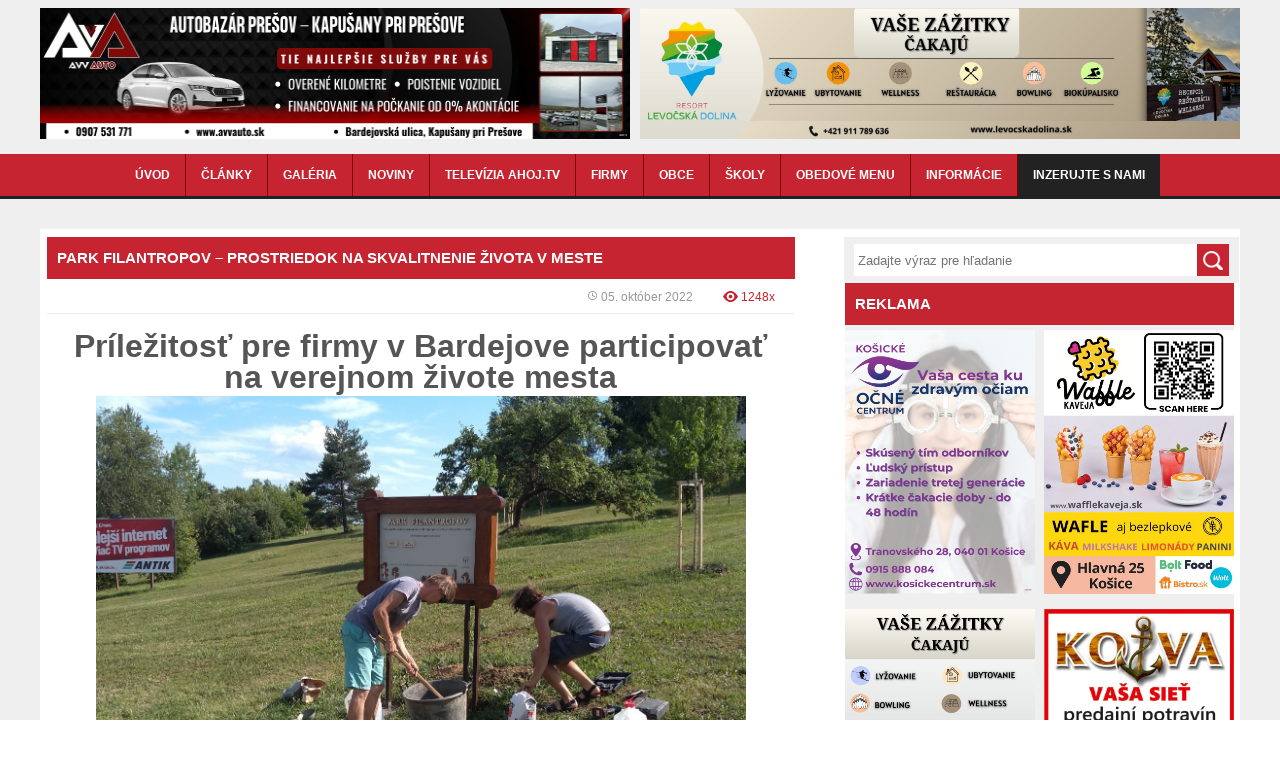

--- FILE ---
content_type: text/html; charset=utf-8
request_url: https://ahoj.tv/clanky/clanok/9007/park-filantropov-prostriedok-na-skvalitnenie-zivota-v-meste/
body_size: 10160
content:
<!DOCTYPE HTML><html xml:lang="sk"><head><meta content="text/html; charset=utf-8" http-equiv="ContentType"/><meta content="sk" http-equiv="Content-Language"/><meta name="Language" content="sk"/><meta name="Author" content="Comein.sk s.r.o. - https://www.comein.sk"/><meta name="Copyright" content="Comein.sk s.r.o."/><meta name="Designer" content="Comein.sk s.r.o."/><meta name="Generator" content="Ccontroll IS - Version: 16.09.22.001"/><meta name="Title" content="Park filantropov &ndash; prostriedok na skvalitnenie života v meste | Blog | Čl&aacute;nky | AHOJ.TV"/><meta name="Description" content="Pr&iacute;ležitosť pre firmy v Bardejove participovať na verejnom živote mesta."/><meta name="Publisher" content="D&aacute;vid Holečko"/><meta property="og:url" content="https://ahoj.tv/clanky/clanok/9007/park-filantropov-prostriedok-na-skvalitnenie-zivota-v-meste/"/><meta property="og:title" content="Park filantropov &ndash; prostriedok na skvalitnenie života v meste | Blog | Čl&aacute;nky | AHOJ.TV"/><meta property="og:locale" content="sk"/><meta property="og:type" content="website"/><meta property="og:image" content="https://ahoj.tv/datap/obrazok/46501"/><meta property="og:description" content="Pr&iacute;ležitosť pre firmy v Bardejove participovať na verejnom živote mesta."/><meta name="mobile-web-app-capable" content="content=&quot;yes&quot;"/><meta name="apple-mobile-web-app-capable" content="content=&quot;yes&quot;"/><meta http-equiv="Content-Style-Type" content="text/css"/><meta content="text/javascript" http-equiv="Content-Script-type"/><link rel="icon" type="image/x-icon" href="https://ahoj.tv/public/template/web/ahojbradejov/screen/img/icon.png"/><link sizes="152x152" rel="apple-touch-icon" href="https://ahoj.tv/datap/simage/size/~152x152/client.png"/><link sizes="180x180" rel="apple-touch-icon" href="https://ahoj.tv/datap/simage/size/~180x180/client.png"/><link sizes="167x167" rel="apple-touch-icon" href="https://ahoj.tv/datap/simage/size/~167x167/client.png"/><link sizes="80x80" rel="apple-touch-icon" href="https://ahoj.tv/datap/simage/size/~80x80/client.png"/><link sizes="58x58" rel="apple-touch-icon" href="https://ahoj.tv/datap/simage/size/~58x58/client.png"/><link rel="manifest" href="https://ahoj.tv/datap/manifest/chrome/L2NsYW5reS9jbGFub2svOTAwNy9wYXJrLWZpbGFudHJvcG92LXByb3N0cmllZG9rLW5hLXNrdmFsaXRuZW5pZS16aXZvdGEtdi1tZXN0ZS8=3D"/><style type="text/css" id="o-pageCSS">/* PAGE */
body {
    background-image:none !important;
    background-color:#f7f7f7 !important;
}
body > * {
    display:none !important;
}
/* PAGE */</style><script charset="utf-8" id="o-pageJS" type="text/javascript">var clsTool;
var clsHtml;
var clsCore;

function cPage()
{
    const SIZE_CHG=1024;
    const SIZE_MIN=720;
    
    const DESK_INIT_W=360;
    const DESK_INIT_H=240;
    
    var link;
    var head;
    var body;
    
    var errsMsg=new Array();
    var errsKey=new Array();
    var succMsg=new Array();
    var succKey=new Array();
    var infoMsg=new Array();
    var infoKey=new Array();
    
    function init()
    {
        head=document.getElementsByTagName('head')[0];
        body=document.getElementsByTagName('body')[0];
    }
    
    //#return values
    //#inicializacia
    
    function sizeDesktop()
    {
        if(window.innerWidth>=SIZE_CHG)
        {
            if(!__findString('_d=desktop',window.location.search))
            {
                window.open('?_d=desktop','_self');
            }
        }
    }
    
    //#return values
    //#size
    
    function sizeMobile()
    {
        if(window.innerWidth<SIZE_CHG)
        {
            if(!__findString('_d=mobile',window.location.search))
            {
                window.open('?_d=mobile','_self');
            }
        }
    }
    
    //#return values
    //#size
    
    function sizeSmall()
    {
        if(window.innerWidth<SIZE_MIN)
        {
            window.open('?_d=mobile','_self');
        }
    }
    
    //#return values
    //#size
    
    function load()
    {
        _alert(infoMsg,infoKey);
        _flybox(errsMsg,errsKey,'err');
        _flybox(succMsg,succKey,'suc');
        _form();
    }
    
    //#return values
    //#loadne page
    
    function __findString(find,strg)
    {
        if(strg.replace(find,'')===strg)
        {
            return false;
        }
        else
        {
            return true;
        }
    }
    
    function __getUid()
    {
        return ((((1+Math.random())*0x10000)|0).toString(16).substring(1)).toString();
    }
    
    function __isSafari()
    {
        return /constructor/i.test(window.HTMLElement) || (function(p){ return p.toString() === "[object SafariRemoteNotification]"; })(!window['safari'] || (typeof safari !== 'undefined' && safari.pushNotification));
    }
    
    function _path(path)
    {
        if(__findString('_c=true',window.location.search))
        {
            if(__findString('?',path))
            {
                path+='&clr=' + __getUid();
            }
            else
            {
                path+='/clr/~' + __getUid();
            }
        }
        return path;
    }
    
    //#return values
    //#upravi cestu
    
    function _run()
    {
        var obj=document.getElementById('o-pageCSS');
        if(obj!==null)
        {
            obj.parentNode.removeChild(obj);
        }
    }
    
    //#return values
    //#nacitanie run
    
    function _css(path,type)
    {
        link=document.createElement('link');
        link.type='text/css';
        link.rel='stylesheet';
        link.href=_path(path);
        link.async='async';
        if(type!==undefined)
        {
            link.media=type;
            link.id='o-pageCSS' + type;
        }
        
        if(type==='all')
        {
            link.onload=function(){
                _run();
            };
            if(__isSafari())
            {
                window.onload=function(){
                    _run();
                };
            }
        }
        
        head.appendChild(link);
    }
    
    //#return values
    //#nacitanie css
    
    function css(path,type)
    {
        _css(path,type);
    }
    
    //#return values
    //#nacitanie CSS
    
    function _js(path)
    {
        link=document.createElement('script');
        link.type='text/javascript';
        link.src=_path(path);
        link.charset='utf-8';
        link.async='async';
        
        head.appendChild(link);
    }
    
    //#return values
    //nacitanie JS
    
    function js(path)
    {
        _js(path);
    }
    
    //#return values
    //#nacitanie JS
    
    function msg(type,buf,key)
    {
        switch(type)
        {
            case 'err':
                errsMsg=buf;
                errsKey=key;
                break;
            case 'suc':
                succMsg=buf;
                succKey=key;
                break;
            case 'msg':
                infoMsg=buf;
                infoKey=key;
                break;
        }
    }
    
    //#return values
    //#zaradi udaje do fronty
    
    function _form()
    {
        $('form div.p-flybox')
            .on('mouseover',function()
            {
                $(this).find('span').css({
                    /* opacity:    0.8, */
                    display:    'block'
                });
            })
            .on('mouseout',function()
            {
                $(this).find('span').css({
                    display:'none'
                });
            });
    }
    
    //#return values
    //#ozivi flyboxy
    
    function _alert(msg,key)
    {
        if(!isEmpty(msg))
        {
            for(var i in msg)
            {
                msg[i]=unescape(msg[i]);
                switch(key[i])
                {
                    case 'ok':  clsCore.alertOk(msg[i]);    break;
                    case 'errs':clsCore.alertError(msg[i]); break;
                    case 'help':clsCore.alertHelp(msg[i]);  break;
                    case 'info':clsCore.alertInfo(msg[i]);  break;
                    case 'succ':clsCore.alertOk(msg[i]);    break;
                }
            }
        }
    }
    
    //#return values
    //#vypise hlasky
    
    function _flybox(msg,key,typ)
    {
        var tpl;
        var prf;
        var nam;
        var obj;
        if(!isEmpty(msg))
        {
            for(var i in msg)
            {
                prf='undefined';
                nam='#add_' + key[i];
                if($(nam).length>0)
                {
                    prf='add';
                }
                if($('#' + key[i]).length>0)
                {
                    prf='';
                }
                
                if(prf!=='undefined')
                {
                    //tpl
                    tpl='';
                    tpl+=clsHtml.tagDivBeg('p-flybox');
                    tpl+=clsHtml.tagDivBeg();
                    if(typ==='err')
                    {
                        tpl+=clsHtml.tagSpan(unescape(msg[i]));
                    }
                    tpl+=clsHtml.tagDivEnd();
                    tpl+=clsHtml.tagDivEnd();
                    
                    //obj
                    if(prf.length>0)
                    {
                        obj=prf + '_' + key[i];
                    }
                    else
                    {
                        obj=key[i];
                    }
                    obj=clsTool.object(obj);
                    if(obj.attr('type')!=='hidden' && obj.parents('.j-opsReportOff').length===0)
                    {
                        obj=obj.parent();
                        obj.addClass('g-' + typ);
                        obj.append(tpl);
                    }
                }
                else if(!isNumeric(key[i]) && key[i]!=='type')
                {
                    clsCore.consoleAdd('FLYBOX','','Nedefinovany atribut ' + clsHtml.tagStrong('ID') + ': ' + clsHtml.tagStrong(nam) + ' elementu formulara ');
                }
            }
        }
    }
    
    //#return values
    //#vypise flyboxy
    
    function work()
    {
//        if('serviceWorker' in navigator && 'PushManager' in window)
//        {
//            navigator.serviceWorker.register('/worker.js').then(function(reg)
//            {
//                //reg object
//
//            }).catch(function(err)
//            {
//                //err object
//            });
//        }
    }
    
    //#return values
    //#service worker
    
    this.init=function(){
        init();
    };

    this.sizeDesktop=function(){
        sizeDesktop();
    };
    
    this.sizeMobile=function(){
        sizeMobile();
    };
    
    this.sizeSmall=function(){
        sizeSmall();
    };
    
    this.work=function(){
        work();
    };
    
    this.load=function(){
        load();
    };
    
    this.msg=function(type,buf,key){
        msg(type,buf,key);
    };
    
    this.js=function(path){
        js(path);
    };
    
    this.css=function(path,type){
        css(path,type);
    };
    
    this.SIZE_MIN=function(){
        return SIZE_MIN;
    };

    this.DESK_INIT_W=function(){
        return DESK_INIT_W;
    };
    
    this.DESK_INIT_H=function(){
        return DESK_INIT_H;
    };
}

var clsPage;
clsPage=new cPage();
clsPage.init();
clsPage.work();clsPage.css('https://ahoj.tv/datap/css/065073076060057075077086064062063081085074056903/tpl/~ahojbradejov/ver/~16.09.22.001/','all');clsPage.css('https://ahoj.tv/datap/css/tpl/~ahojbradejov/med/~print/ver/~16.09.22.001/','print');clsPage.js('https://ahoj.tv/datap/js/~web/ver/~16.09.22.001/');clsPage.js('https://ahoj.tv/datap/js/435449450442439415007011012001003006663206229205221226212203214236208209222235217509667670658666431218665/tpl/~ahojbradejov/ver/~16.09.22.001/');</script><script type="text/javascript" charset="utf-8"></script><title>Park filantropov – prostriedok na skvalitnenie života v meste | Blog | Články | AHOJ.TV</title></head><body class="g-menu g-login-false g-level-2 g-view-box g-sort-asc g-filt-false g-404-false g-outof-false g-outage-false g-mode-X g-lang-SK g-page-system g-page-unload g-page-unready g-paging-click g-devi-desktop g-appl-desktop g-type-data u-relevant cs-standard m-articles m-articles-article">
        <div class="x-media p-page">
        
            <div class="e-main-cookie n-foot">
  
<div class="clear"></div></div>
       
        
        
            

            <div class="x-media p-head">
            <div class="x-media p-menu scroll" id="nav-box" >
                    <div class="container">
                        <div class="e-structure-menu n-menu-t"><ul class="a-deprecated a-horizontal a-vertical a-treeview"><li class="first namea"><div><div><div><a class="first" href="https://ahoj.tv/" _href="https://ahoj.tv/">ÚVOD</a></div></div></div></li><li class="separator"><img src="https://ahoj.tv/public/gui/standard/spacer.gif"/></li><li class="first nameb"><div><div><div><a class="first" href="https://ahoj.tv/menu/clanok/" _href="https://ahoj.tv/menu/clanok/">ČLÁNKY</a></div></div></div></li><li class="separator"><img src="https://ahoj.tv/public/gui/standard/spacer.gif"/></li><li class="child first namec"><div><div><div><a class="noclick first" href="javascript:void(0);" _href="https://ahoj.tv/menu/galer/">GALÉRIA</a></div></div></div><ul class="nesta"><li><div><div><div><a href="https://ahoj.tv/menu/galer/fotogaleria/" _href="https://ahoj.tv/menu/galer/fotogaleria/">Fotogaléria</a></div></div></div></li><li class="separator"><img src="https://ahoj.tv/public/gui/standard/spacer.gif"/></li><li><div><div><div><a href="https://ahoj.tv/menu/galer/videogaleria/" _href="https://ahoj.tv/menu/galer/videogaleria/">Videogaléria</a></div></div></div></li></ul></li><li class="separator"><img src="https://ahoj.tv/public/gui/standard/spacer.gif"/></li><li class="child first named"><div><div><div><a class="noclick first" href="javascript:void(0);" _href="https://ahoj.tv/menu/noviny/">NOVINY</a></div></div></div><ul class="nesta"><li class="child"><div><div><div><a class="noclick" href="javascript:void(0);" _href="https://ahoj.tv/menu/noviny/dvetisicdvadsatdva/">2022</a></div></div></div><ul class="nestb"><li><div><div><div><a target="_new" href="https://ahoj.tv/menu/noviny/dvetisicdvadsatdva/1-2022/" _href="https://ahoj.tv/menu/noviny/dvetisicdvadsatdva/1-2022/">1. číslo</a></div></div></div></li><li class="separator"><img src="https://ahoj.tv/public/gui/standard/spacer.gif"/></li><li><div><div><div><a target="_new" href="https://ahoj.tv/menu/noviny/dvetisicdvadsatdva/2-2022/" _href="https://ahoj.tv/menu/noviny/dvetisicdvadsatdva/2-2022/">2. číslo</a></div></div></div></li><li class="separator"><img src="https://ahoj.tv/public/gui/standard/spacer.gif"/></li><li><div><div><div><a target="_new" href="https://ahoj.tv/menu/noviny/dvetisicdvadsatdva/3-2022/" _href="https://ahoj.tv/menu/noviny/dvetisicdvadsatdva/3-2022/">3. číslo</a></div></div></div></li></ul></li><li class="separator"><img src="https://ahoj.tv/public/gui/standard/spacer.gif"/></li><li class="child"><div><div><div><a class="noclick" href="javascript:void(0);" _href="https://ahoj.tv/menu/noviny/dvetisicdvadsatjeden/">2021</a></div></div></div><ul class="nestb"><li><div><div><div><a target="_new" href="https://ahoj.tv/menu/noviny/dvetisicdvadsatjeden/1.-cislo2021/" _href="https://ahoj.tv/menu/noviny/dvetisicdvadsatjeden/1.-cislo2021/">1. číslo</a></div></div></div></li><li class="separator"><img src="https://ahoj.tv/public/gui/standard/spacer.gif"/></li><li><div><div><div><a target="_new" href="https://ahoj.tv/menu/noviny/dvetisicdvadsatjeden/2.-cislo2021/" _href="https://ahoj.tv/menu/noviny/dvetisicdvadsatjeden/2.-cislo2021/">2. číslo</a></div></div></div></li><li class="separator"><img src="https://ahoj.tv/public/gui/standard/spacer.gif"/></li><li><div><div><div><a target="_new" href="https://ahoj.tv/menu/noviny/dvetisicdvadsatjeden/3.-cislo2021/" _href="https://ahoj.tv/menu/noviny/dvetisicdvadsatjeden/3.-cislo2021/">3. číslo</a></div></div></div></li></ul></li><li class="separator"><img src="https://ahoj.tv/public/gui/standard/spacer.gif"/></li><li class="child"><div><div><div><a class="noclick" href="javascript:void(0);" _href="https://ahoj.tv/menu/noviny/dvetisicdvadsat/">2020</a></div></div></div><ul class="nestb"><li><div><div><div><a target="_new" href="https://ahoj.tv/menu/noviny/dvetisicdvadsat/prve-cislo/" _href="https://ahoj.tv/menu/noviny/dvetisicdvadsat/prve-cislo/">1. číslo</a></div></div></div></li><li class="separator"><img src="https://ahoj.tv/public/gui/standard/spacer.gif"/></li><li><div><div><div><a target="_new" href="https://ahoj.tv/menu/noviny/dvetisicdvadsat/druhe-cislo/" _href="https://ahoj.tv/menu/noviny/dvetisicdvadsat/druhe-cislo/">2. číslo</a></div></div></div></li></ul></li><li class="separator"><img src="https://ahoj.tv/public/gui/standard/spacer.gif"/></li><li class="child"><div><div><div><a class="noclick" href="javascript:void(0);" _href="https://ahoj.tv/menu/noviny/dvetisicdevatnast/">2019</a></div></div></div><ul class="nestb"><li><div><div><div><a target="_new" href="https://ahoj.tv/menu/noviny/dvetisicdevatnast/prve-druhe-cislo/" _href="https://ahoj.tv/menu/noviny/dvetisicdevatnast/prve-druhe-cislo/">1. - 2. číslo</a></div></div></div></li><li class="separator"><img src="https://ahoj.tv/public/gui/standard/spacer.gif"/></li><li><div><div><div><a target="_new" href="https://ahoj.tv/menu/noviny/dvetisicdevatnast/tretie-stvrte-cislo/" _href="https://ahoj.tv/menu/noviny/dvetisicdevatnast/tretie-stvrte-cislo/">3. - 4. číslo</a></div></div></div></li><li class="separator"><img src="https://ahoj.tv/public/gui/standard/spacer.gif"/></li><li><div><div><div><a target="_new" href="https://ahoj.tv/menu/noviny/dvetisicdevatnast/5.-cislo/" _href="https://ahoj.tv/menu/noviny/dvetisicdevatnast/5.-cislo/">5. číslo</a></div></div></div></li><li class="separator"><img src="https://ahoj.tv/public/gui/standard/spacer.gif"/></li><li><div><div><div><a target="_new" href="https://ahoj.tv/menu/noviny/dvetisicdevatnast/6.-cislo/" _href="https://ahoj.tv/menu/noviny/dvetisicdevatnast/6.-cislo/">6. číslo</a></div></div></div></li><li class="separator"><img src="https://ahoj.tv/public/gui/standard/spacer.gif"/></li><li><div><div><div><a target="_new" href="https://ahoj.tv/menu/noviny/dvetisicdevatnast/7.-cislo/" _href="https://ahoj.tv/menu/noviny/dvetisicdevatnast/7.-cislo/">7. číslo</a></div></div></div></li><li class="separator"><img src="https://ahoj.tv/public/gui/standard/spacer.gif"/></li><li><div><div><div><a target="_new" href="https://ahoj.tv/menu/noviny/dvetisicdevatnast/osme-cislo/" _href="https://ahoj.tv/menu/noviny/dvetisicdevatnast/osme-cislo/">8. číslo</a></div></div></div></li></ul></li><li class="separator"><img src="https://ahoj.tv/public/gui/standard/spacer.gif"/></li><li class="child"><div><div><div><a class="noclick" href="javascript:void(0);" _href="https://ahoj.tv/menu/noviny/dvetisicosemnast/">2018</a></div></div></div><ul class="nestb"><li><div><div><div><a target="_new" href="https://ahoj.tv/menu/noviny/dvetisicosemnast/prve-druhe-cislo/" _href="https://ahoj.tv/menu/noviny/dvetisicosemnast/prve-druhe-cislo/">1. - 2. číslo</a></div></div></div></li><li class="separator"><img src="https://ahoj.tv/public/gui/standard/spacer.gif"/></li><li><div><div><div><a target="_new" href="https://ahoj.tv/menu/noviny/dvetisicosemnast/tretie-cislo/" _href="https://ahoj.tv/menu/noviny/dvetisicosemnast/tretie-cislo/">3. číslo</a></div></div></div></li><li class="separator"><img src="https://ahoj.tv/public/gui/standard/spacer.gif"/></li><li><div><div><div><a target="_new" href="https://ahoj.tv/menu/noviny/dvetisicosemnast/stvrtepiate-cislo/" _href="https://ahoj.tv/menu/noviny/dvetisicosemnast/stvrtepiate-cislo/">4. - 5. číslo</a></div></div></div></li><li class="separator"><img src="https://ahoj.tv/public/gui/standard/spacer.gif"/></li><li><div><div><div><a target="_new" href="https://ahoj.tv/menu/noviny/dvetisicosemnast/sieste-cislo/" _href="https://ahoj.tv/menu/noviny/dvetisicosemnast/sieste-cislo/">6. číslo</a></div></div></div></li><li class="separator"><img src="https://ahoj.tv/public/gui/standard/spacer.gif"/></li><li><div><div><div><a target="_new" href="https://ahoj.tv/menu/noviny/dvetisicosemnast/siedme-osme-cislo/" _href="https://ahoj.tv/menu/noviny/dvetisicosemnast/siedme-osme-cislo/">7. - 8. číslo</a></div></div></div></li><li class="separator"><img src="https://ahoj.tv/public/gui/standard/spacer.gif"/></li><li><div><div><div><a target="_new" href="https://ahoj.tv/menu/noviny/dvetisicosemnast/deviate-cislo/" _href="https://ahoj.tv/menu/noviny/dvetisicosemnast/deviate-cislo/">9. číslo</a></div></div></div></li><li class="separator"><img src="https://ahoj.tv/public/gui/standard/spacer.gif"/></li><li><div><div><div><a target="_new" href="https://ahoj.tv/menu/noviny/dvetisicosemnast/desiate-cislo/" _href="https://ahoj.tv/menu/noviny/dvetisicosemnast/desiate-cislo/">10. číslo</a></div></div></div></li><li class="separator"><img src="https://ahoj.tv/public/gui/standard/spacer.gif"/></li><li><div><div><div><a target="_new" href="https://ahoj.tv/menu/noviny/dvetisicosemnast/jedenaste-cislo/" _href="https://ahoj.tv/menu/noviny/dvetisicosemnast/jedenaste-cislo/">11. číslo</a></div></div></div></li><li class="separator"><img src="https://ahoj.tv/public/gui/standard/spacer.gif"/></li><li><div><div><div><a target="_new" href="https://ahoj.tv/menu/noviny/dvetisicosemnast/dvanaste.-cislo/" _href="https://ahoj.tv/menu/noviny/dvetisicosemnast/dvanaste.-cislo/">12. číslo</a></div></div></div></li></ul></li><li class="separator"><img src="https://ahoj.tv/public/gui/standard/spacer.gif"/></li><li class="child"><div><div><div><a class="noclick" href="javascript:void(0);" _href="https://ahoj.tv/menu/noviny/sedemnast/">2017</a></div></div></div><ul class="nestb"><li><div><div><div><a target="_new" href="https://ahoj.tv/menu/noviny/sedemnast/cislo/" _href="https://ahoj.tv/menu/noviny/sedemnast/cislo/">1. číslo</a></div></div></div></li><li class="separator"><img src="https://ahoj.tv/public/gui/standard/spacer.gif"/></li><li><div><div><div><a target="_new" href="https://ahoj.tv/menu/noviny/sedemnast/2.-cislo/" _href="https://ahoj.tv/menu/noviny/sedemnast/2.-cislo/">2. číslo</a></div></div></div></li><li class="separator"><img src="https://ahoj.tv/public/gui/standard/spacer.gif"/></li><li><div><div><div><a target="_new" href="https://ahoj.tv/menu/noviny/sedemnast/3.-cislo/" _href="https://ahoj.tv/menu/noviny/sedemnast/3.-cislo/">3. číslo</a></div></div></div></li><li class="separator"><img src="https://ahoj.tv/public/gui/standard/spacer.gif"/></li><li><div><div><div><a target="_new" href="https://ahoj.tv/menu/noviny/sedemnast/4.-cislo/" _href="https://ahoj.tv/menu/noviny/sedemnast/4.-cislo/">4. číslo</a></div></div></div></li><li class="separator"><img src="https://ahoj.tv/public/gui/standard/spacer.gif"/></li><li><div><div><div><a target="_new" href="https://ahoj.tv/menu/noviny/sedemnast/5.-6.-cislo/" _href="https://ahoj.tv/menu/noviny/sedemnast/5.-6.-cislo/">5. - 6. číslo</a></div></div></div></li><li class="separator"><img src="https://ahoj.tv/public/gui/standard/spacer.gif"/></li><li><div><div><div><a target="_new" href="https://ahoj.tv/menu/noviny/sedemnast/7.-cislo/" _href="https://ahoj.tv/menu/noviny/sedemnast/7.-cislo/">7. číslo</a></div></div></div></li><li class="separator"><img src="https://ahoj.tv/public/gui/standard/spacer.gif"/></li><li><div><div><div><a target="_new" href="https://ahoj.tv/menu/noviny/sedemnast/8.-cislo/" _href="https://ahoj.tv/menu/noviny/sedemnast/8.-cislo/">8. číslo</a></div></div></div></li><li class="separator"><img src="https://ahoj.tv/public/gui/standard/spacer.gif"/></li><li><div><div><div><a target="_new" href="https://ahoj.tv/menu/noviny/sedemnast/9.-cislo/" _href="https://ahoj.tv/menu/noviny/sedemnast/9.-cislo/">9. číslo</a></div></div></div></li><li class="separator"><img src="https://ahoj.tv/public/gui/standard/spacer.gif"/></li><li><div><div><div><a target="_new" href="https://ahoj.tv/menu/noviny/sedemnast/10.-cislo/" _href="https://ahoj.tv/menu/noviny/sedemnast/10.-cislo/">10. číslo</a></div></div></div></li><li class="separator"><img src="https://ahoj.tv/public/gui/standard/spacer.gif"/></li><li><div><div><div><a target="_new" href="https://ahoj.tv/menu/noviny/sedemnast/11.-cislo/" _href="https://ahoj.tv/menu/noviny/sedemnast/11.-cislo/">11. číslo</a></div></div></div></li></ul></li><li class="separator"><img src="https://ahoj.tv/public/gui/standard/spacer.gif"/></li><li class="child"><div><div><div><a class="noclick" href="javascript:void(0);" _href="https://ahoj.tv/menu/noviny/sesnast/">2016</a></div></div></div><ul class="nestb"><li><div><div><div><a target="_new" href="https://ahoj.tv/menu/noviny/sesnast/one-cislo/" _href="https://ahoj.tv/menu/noviny/sesnast/one-cislo/">1. číslo</a></div></div></div></li><li class="separator"><img src="https://ahoj.tv/public/gui/standard/spacer.gif"/></li><li><div><div><div><a target="_new" href="https://ahoj.tv/menu/noviny/sesnast/druhe-cislo/" _href="https://ahoj.tv/menu/noviny/sesnast/druhe-cislo/">2. číslo</a></div></div></div></li><li class="separator"><img src="https://ahoj.tv/public/gui/standard/spacer.gif"/></li><li><div><div><div><a target="_new" href="https://ahoj.tv/menu/noviny/sesnast/3.-cislo/" _href="https://ahoj.tv/menu/noviny/sesnast/3.-cislo/">3. číslo</a></div></div></div></li><li class="separator"><img src="https://ahoj.tv/public/gui/standard/spacer.gif"/></li><li><div><div><div><a target="_new" href="https://ahoj.tv/menu/noviny/sesnast/4.-cislo/" _href="https://ahoj.tv/menu/noviny/sesnast/4.-cislo/">4. číslo</a></div></div></div></li><li class="separator"><img src="https://ahoj.tv/public/gui/standard/spacer.gif"/></li><li><div><div><div><a target="_new" href="https://ahoj.tv/menu/noviny/sesnast/5.-cislo/" _href="https://ahoj.tv/menu/noviny/sesnast/5.-cislo/">5. číslo</a></div></div></div></li></ul></li></ul></li><li class="separator"><img src="https://ahoj.tv/public/gui/standard/spacer.gif"/></li><li class="first namee"><div><div><div><a class="first" target="_new" href="https://ahoj.tv/menu/televizia/" _href="https://ahoj.tv/menu/televizia/">TELEVÍZIA AHOJ.TV</a></div></div></div></li><li class="separator"><img src="https://ahoj.tv/public/gui/standard/spacer.gif"/></li><li class="first namef"><div><div><div><a class="first" href="https://ahoj.tv/menu/firmy/" _href="https://ahoj.tv/menu/firmy/">FIRMY</a></div></div></div></li><li class="separator"><img src="https://ahoj.tv/public/gui/standard/spacer.gif"/></li><li class="first nameg"><div><div><div><a class="first" href="https://ahoj.tv/menu/obce/" _href="https://ahoj.tv/menu/obce/">OBCE</a></div></div></div></li><li class="separator"><img src="https://ahoj.tv/public/gui/standard/spacer.gif"/></li><li class="first nameh"><div><div><div><a class="first" href="https://ahoj.tv/menu/skoly/" _href="https://ahoj.tv/menu/skoly/">ŠKOLY</a></div></div></div></li><li class="separator"><img src="https://ahoj.tv/public/gui/standard/spacer.gif"/></li><li class="first namei"><div><div><div><a class="first" href="https://ahoj.tv/menu/denne-menu/" _href="https://ahoj.tv/menu/denne-menu/">OBEDOVÉ MENU</a></div></div></div></li><li class="separator"><img src="https://ahoj.tv/public/gui/standard/spacer.gif"/></li><li class="child first namej"><div><div><div><a class="noclick first" href="javascript:void(0);" _href="https://ahoj.tv/menu/informacie/">INFORMÁCIE</a></div></div></div><ul class="nesta"><li><div><div><div><a href="https://ahoj.tv/menu/informacie/vydavatelstvo/" _href="https://ahoj.tv/menu/informacie/vydavatelstvo/">Vydavateľstvo</a></div></div></div></li></ul></li><li class="separator"><img src="https://ahoj.tv/public/gui/standard/spacer.gif"/></li><li class="first namek highlight"><div><div><div><a class="highlight first" href="https://ahoj.tv/menu/kontakt/" _href="https://ahoj.tv/menu/kontakt/">Inzerujte s nami</a></div></div></div></li></ul><div class="clear"></div></div>
                    </div>
                </div>
                <div class="head-full">
                
           
            <div class="head">
                <div class="container">
              
                    <div class="banner">
                        <div class="e-gallery n-slider">
<div class="x-media cg-baner ">

<!-- X-VISIBLE-url::1 -->
<a target="_blank" href="https://www.avvauto.sk/">
    <img src="https://ahoj.tv/datap/subor/69074/AVV Auto" title="AVV Auto" alt="AVV Auto" />
</a>
<!-- X-VISIBLE-url::1 -->


</div>
<div class="clear"></div></div><div class="e-main-weather-data n-slider">

<div class="clear"></div></div><div class="e-gallery n-slider">
<div class="x-media cg-baner ">

<!-- X-VISIBLE-url::1 -->
<a target="_blank" href="https://www.levocskadolina.sk/">
    <img src="https://ahoj.tv/datap/subor/68751/Resort Levočská dolina" title="Resort Levočská dolina" alt="Resort Levočská dolina" />
</a>
<!-- X-VISIBLE-url::1 -->


</div>
<div class="clear"></div></div>
                    </div>
                </div>
                <div class="clear"></div>
                
                <div class="menu-responsive">
                    <div class="button-responsive">
                        <a href="javascript:void(0)" class="w-menuButton"><img src="https://ahoj.tv/public/template/web/ahojbradejov/screen/img/open-menu.png">Menu</a>
                    </div>
                    <div class="object-menu w-menuObject">
                        <div class="e-structure-menu n-menu-b"><div class="a-treeview"><ul><li class="first namea"><a class="first" href="https://ahoj.tv/" _href="https://ahoj.tv/">ÚVOD</a></li><li class="first nameb"><a class="first" href="https://ahoj.tv/menu/clanok/" _href="https://ahoj.tv/menu/clanok/">ČLÁNKY</a></li><li class="child first namec"><a class="noclick first" href="javascript:void(0);" _href="https://ahoj.tv/menu/galer/">GALÉRIA</a><ul><li><a href="https://ahoj.tv/menu/galer/fotogaleria/" _href="https://ahoj.tv/menu/galer/fotogaleria/">Fotogaléria</a></li><li><a href="https://ahoj.tv/menu/galer/videogaleria/" _href="https://ahoj.tv/menu/galer/videogaleria/">Videogaléria</a></li></ul></li><li class="child first named"><a class="noclick first" href="javascript:void(0);" _href="https://ahoj.tv/menu/noviny/">NOVINY</a><ul><li class="child"><a class="noclick" href="javascript:void(0);" _href="https://ahoj.tv/menu/noviny/dvetisicdvadsatdva/">2022</a><ul><li><a target="_new" href="https://ahoj.tv/menu/noviny/dvetisicdvadsatdva/1-2022/" _href="https://ahoj.tv/menu/noviny/dvetisicdvadsatdva/1-2022/">1. číslo</a></li><li><a target="_new" href="https://ahoj.tv/menu/noviny/dvetisicdvadsatdva/2-2022/" _href="https://ahoj.tv/menu/noviny/dvetisicdvadsatdva/2-2022/">2. číslo</a></li><li><a target="_new" href="https://ahoj.tv/menu/noviny/dvetisicdvadsatdva/3-2022/" _href="https://ahoj.tv/menu/noviny/dvetisicdvadsatdva/3-2022/">3. číslo</a></li></ul></li><li class="child"><a class="noclick" href="javascript:void(0);" _href="https://ahoj.tv/menu/noviny/dvetisicdvadsatjeden/">2021</a><ul><li><a target="_new" href="https://ahoj.tv/menu/noviny/dvetisicdvadsatjeden/1.-cislo2021/" _href="https://ahoj.tv/menu/noviny/dvetisicdvadsatjeden/1.-cislo2021/">1. číslo</a></li><li><a target="_new" href="https://ahoj.tv/menu/noviny/dvetisicdvadsatjeden/2.-cislo2021/" _href="https://ahoj.tv/menu/noviny/dvetisicdvadsatjeden/2.-cislo2021/">2. číslo</a></li><li><a target="_new" href="https://ahoj.tv/menu/noviny/dvetisicdvadsatjeden/3.-cislo2021/" _href="https://ahoj.tv/menu/noviny/dvetisicdvadsatjeden/3.-cislo2021/">3. číslo</a></li></ul></li><li class="child"><a class="noclick" href="javascript:void(0);" _href="https://ahoj.tv/menu/noviny/dvetisicdvadsat/">2020</a><ul><li><a target="_new" href="https://ahoj.tv/menu/noviny/dvetisicdvadsat/prve-cislo/" _href="https://ahoj.tv/menu/noviny/dvetisicdvadsat/prve-cislo/">1. číslo</a></li><li><a target="_new" href="https://ahoj.tv/menu/noviny/dvetisicdvadsat/druhe-cislo/" _href="https://ahoj.tv/menu/noviny/dvetisicdvadsat/druhe-cislo/">2. číslo</a></li></ul></li><li class="child"><a class="noclick" href="javascript:void(0);" _href="https://ahoj.tv/menu/noviny/dvetisicdevatnast/">2019</a><ul><li><a target="_new" href="https://ahoj.tv/menu/noviny/dvetisicdevatnast/prve-druhe-cislo/" _href="https://ahoj.tv/menu/noviny/dvetisicdevatnast/prve-druhe-cislo/">1. - 2. číslo</a></li><li><a target="_new" href="https://ahoj.tv/menu/noviny/dvetisicdevatnast/tretie-stvrte-cislo/" _href="https://ahoj.tv/menu/noviny/dvetisicdevatnast/tretie-stvrte-cislo/">3. - 4. číslo</a></li><li><a target="_new" href="https://ahoj.tv/menu/noviny/dvetisicdevatnast/5.-cislo/" _href="https://ahoj.tv/menu/noviny/dvetisicdevatnast/5.-cislo/">5. číslo</a></li><li><a target="_new" href="https://ahoj.tv/menu/noviny/dvetisicdevatnast/6.-cislo/" _href="https://ahoj.tv/menu/noviny/dvetisicdevatnast/6.-cislo/">6. číslo</a></li><li><a target="_new" href="https://ahoj.tv/menu/noviny/dvetisicdevatnast/7.-cislo/" _href="https://ahoj.tv/menu/noviny/dvetisicdevatnast/7.-cislo/">7. číslo</a></li><li><a target="_new" href="https://ahoj.tv/menu/noviny/dvetisicdevatnast/osme-cislo/" _href="https://ahoj.tv/menu/noviny/dvetisicdevatnast/osme-cislo/">8. číslo</a></li></ul></li><li class="child"><a class="noclick" href="javascript:void(0);" _href="https://ahoj.tv/menu/noviny/dvetisicosemnast/">2018</a><ul><li><a target="_new" href="https://ahoj.tv/menu/noviny/dvetisicosemnast/prve-druhe-cislo/" _href="https://ahoj.tv/menu/noviny/dvetisicosemnast/prve-druhe-cislo/">1. - 2. číslo</a></li><li><a target="_new" href="https://ahoj.tv/menu/noviny/dvetisicosemnast/tretie-cislo/" _href="https://ahoj.tv/menu/noviny/dvetisicosemnast/tretie-cislo/">3. číslo</a></li><li><a target="_new" href="https://ahoj.tv/menu/noviny/dvetisicosemnast/stvrtepiate-cislo/" _href="https://ahoj.tv/menu/noviny/dvetisicosemnast/stvrtepiate-cislo/">4. - 5. číslo</a></li><li><a target="_new" href="https://ahoj.tv/menu/noviny/dvetisicosemnast/sieste-cislo/" _href="https://ahoj.tv/menu/noviny/dvetisicosemnast/sieste-cislo/">6. číslo</a></li><li><a target="_new" href="https://ahoj.tv/menu/noviny/dvetisicosemnast/siedme-osme-cislo/" _href="https://ahoj.tv/menu/noviny/dvetisicosemnast/siedme-osme-cislo/">7. - 8. číslo</a></li><li><a target="_new" href="https://ahoj.tv/menu/noviny/dvetisicosemnast/deviate-cislo/" _href="https://ahoj.tv/menu/noviny/dvetisicosemnast/deviate-cislo/">9. číslo</a></li><li><a target="_new" href="https://ahoj.tv/menu/noviny/dvetisicosemnast/desiate-cislo/" _href="https://ahoj.tv/menu/noviny/dvetisicosemnast/desiate-cislo/">10. číslo</a></li><li><a target="_new" href="https://ahoj.tv/menu/noviny/dvetisicosemnast/jedenaste-cislo/" _href="https://ahoj.tv/menu/noviny/dvetisicosemnast/jedenaste-cislo/">11. číslo</a></li><li><a target="_new" href="https://ahoj.tv/menu/noviny/dvetisicosemnast/dvanaste.-cislo/" _href="https://ahoj.tv/menu/noviny/dvetisicosemnast/dvanaste.-cislo/">12. číslo</a></li></ul></li><li class="child"><a class="noclick" href="javascript:void(0);" _href="https://ahoj.tv/menu/noviny/sedemnast/">2017</a><ul><li><a target="_new" href="https://ahoj.tv/menu/noviny/sedemnast/cislo/" _href="https://ahoj.tv/menu/noviny/sedemnast/cislo/">1. číslo</a></li><li><a target="_new" href="https://ahoj.tv/menu/noviny/sedemnast/2.-cislo/" _href="https://ahoj.tv/menu/noviny/sedemnast/2.-cislo/">2. číslo</a></li><li><a target="_new" href="https://ahoj.tv/menu/noviny/sedemnast/3.-cislo/" _href="https://ahoj.tv/menu/noviny/sedemnast/3.-cislo/">3. číslo</a></li><li><a target="_new" href="https://ahoj.tv/menu/noviny/sedemnast/4.-cislo/" _href="https://ahoj.tv/menu/noviny/sedemnast/4.-cislo/">4. číslo</a></li><li><a target="_new" href="https://ahoj.tv/menu/noviny/sedemnast/5.-6.-cislo/" _href="https://ahoj.tv/menu/noviny/sedemnast/5.-6.-cislo/">5. - 6. číslo</a></li><li><a target="_new" href="https://ahoj.tv/menu/noviny/sedemnast/7.-cislo/" _href="https://ahoj.tv/menu/noviny/sedemnast/7.-cislo/">7. číslo</a></li><li><a target="_new" href="https://ahoj.tv/menu/noviny/sedemnast/8.-cislo/" _href="https://ahoj.tv/menu/noviny/sedemnast/8.-cislo/">8. číslo</a></li><li><a target="_new" href="https://ahoj.tv/menu/noviny/sedemnast/9.-cislo/" _href="https://ahoj.tv/menu/noviny/sedemnast/9.-cislo/">9. číslo</a></li><li><a target="_new" href="https://ahoj.tv/menu/noviny/sedemnast/10.-cislo/" _href="https://ahoj.tv/menu/noviny/sedemnast/10.-cislo/">10. číslo</a></li><li><a target="_new" href="https://ahoj.tv/menu/noviny/sedemnast/11.-cislo/" _href="https://ahoj.tv/menu/noviny/sedemnast/11.-cislo/">11. číslo</a></li></ul></li><li class="child"><a class="noclick" href="javascript:void(0);" _href="https://ahoj.tv/menu/noviny/sesnast/">2016</a><ul><li><a target="_new" href="https://ahoj.tv/menu/noviny/sesnast/one-cislo/" _href="https://ahoj.tv/menu/noviny/sesnast/one-cislo/">1. číslo</a></li><li><a target="_new" href="https://ahoj.tv/menu/noviny/sesnast/druhe-cislo/" _href="https://ahoj.tv/menu/noviny/sesnast/druhe-cislo/">2. číslo</a></li><li><a target="_new" href="https://ahoj.tv/menu/noviny/sesnast/3.-cislo/" _href="https://ahoj.tv/menu/noviny/sesnast/3.-cislo/">3. číslo</a></li><li><a target="_new" href="https://ahoj.tv/menu/noviny/sesnast/4.-cislo/" _href="https://ahoj.tv/menu/noviny/sesnast/4.-cislo/">4. číslo</a></li><li><a target="_new" href="https://ahoj.tv/menu/noviny/sesnast/5.-cislo/" _href="https://ahoj.tv/menu/noviny/sesnast/5.-cislo/">5. číslo</a></li></ul></li></ul></li><li class="first namee"><a class="first" target="_new" href="https://ahoj.tv/menu/televizia/" _href="https://ahoj.tv/menu/televizia/">TELEVÍZIA AHOJ.TV</a></li><li class="first namef"><a class="first" href="https://ahoj.tv/menu/firmy/" _href="https://ahoj.tv/menu/firmy/">FIRMY</a></li><li class="first nameg"><a class="first" href="https://ahoj.tv/menu/obce/" _href="https://ahoj.tv/menu/obce/">OBCE</a></li><li class="first nameh"><a class="first" href="https://ahoj.tv/menu/skoly/" _href="https://ahoj.tv/menu/skoly/">ŠKOLY</a></li><li class="first namei"><a class="first" href="https://ahoj.tv/menu/denne-menu/" _href="https://ahoj.tv/menu/denne-menu/">OBEDOVÉ MENU</a></li><li class="child first namej"><a class="noclick first" href="javascript:void(0);" _href="https://ahoj.tv/menu/informacie/">INFORMÁCIE</a><ul><li><a href="https://ahoj.tv/menu/informacie/vydavatelstvo/" _href="https://ahoj.tv/menu/informacie/vydavatelstvo/">Vydavateľstvo</a></li></ul></li><li class="first namek highlight"><a class="highlight first" href="https://ahoj.tv/menu/kontakt/" _href="https://ahoj.tv/menu/kontakt/">Inzerujte s nami</a></li></ul></div><div class="clear"></div></div>
                    </div>
                </div>
            </div>
            
            </div>
             
            <div class="x-media p-menu" >
                    <div class="container">
                        <div class="e-structure-menu n-menu-t"><ul class="a-deprecated a-horizontal a-vertical a-treeview"><li class="first namea"><div><div><div><a class="first" href="https://ahoj.tv/" _href="https://ahoj.tv/">ÚVOD</a></div></div></div></li><li class="separator"><img src="https://ahoj.tv/public/gui/standard/spacer.gif"/></li><li class="first nameb"><div><div><div><a class="first" href="https://ahoj.tv/menu/clanok/" _href="https://ahoj.tv/menu/clanok/">ČLÁNKY</a></div></div></div></li><li class="separator"><img src="https://ahoj.tv/public/gui/standard/spacer.gif"/></li><li class="child first namec"><div><div><div><a class="noclick first" href="javascript:void(0);" _href="https://ahoj.tv/menu/galer/">GALÉRIA</a></div></div></div><ul class="nesta"><li><div><div><div><a href="https://ahoj.tv/menu/galer/fotogaleria/" _href="https://ahoj.tv/menu/galer/fotogaleria/">Fotogaléria</a></div></div></div></li><li class="separator"><img src="https://ahoj.tv/public/gui/standard/spacer.gif"/></li><li><div><div><div><a href="https://ahoj.tv/menu/galer/videogaleria/" _href="https://ahoj.tv/menu/galer/videogaleria/">Videogaléria</a></div></div></div></li></ul></li><li class="separator"><img src="https://ahoj.tv/public/gui/standard/spacer.gif"/></li><li class="child first named"><div><div><div><a class="noclick first" href="javascript:void(0);" _href="https://ahoj.tv/menu/noviny/">NOVINY</a></div></div></div><ul class="nesta"><li class="child"><div><div><div><a class="noclick" href="javascript:void(0);" _href="https://ahoj.tv/menu/noviny/dvetisicdvadsatdva/">2022</a></div></div></div><ul class="nestb"><li><div><div><div><a target="_new" href="https://ahoj.tv/menu/noviny/dvetisicdvadsatdva/1-2022/" _href="https://ahoj.tv/menu/noviny/dvetisicdvadsatdva/1-2022/">1. číslo</a></div></div></div></li><li class="separator"><img src="https://ahoj.tv/public/gui/standard/spacer.gif"/></li><li><div><div><div><a target="_new" href="https://ahoj.tv/menu/noviny/dvetisicdvadsatdva/2-2022/" _href="https://ahoj.tv/menu/noviny/dvetisicdvadsatdva/2-2022/">2. číslo</a></div></div></div></li><li class="separator"><img src="https://ahoj.tv/public/gui/standard/spacer.gif"/></li><li><div><div><div><a target="_new" href="https://ahoj.tv/menu/noviny/dvetisicdvadsatdva/3-2022/" _href="https://ahoj.tv/menu/noviny/dvetisicdvadsatdva/3-2022/">3. číslo</a></div></div></div></li></ul></li><li class="separator"><img src="https://ahoj.tv/public/gui/standard/spacer.gif"/></li><li class="child"><div><div><div><a class="noclick" href="javascript:void(0);" _href="https://ahoj.tv/menu/noviny/dvetisicdvadsatjeden/">2021</a></div></div></div><ul class="nestb"><li><div><div><div><a target="_new" href="https://ahoj.tv/menu/noviny/dvetisicdvadsatjeden/1.-cislo2021/" _href="https://ahoj.tv/menu/noviny/dvetisicdvadsatjeden/1.-cislo2021/">1. číslo</a></div></div></div></li><li class="separator"><img src="https://ahoj.tv/public/gui/standard/spacer.gif"/></li><li><div><div><div><a target="_new" href="https://ahoj.tv/menu/noviny/dvetisicdvadsatjeden/2.-cislo2021/" _href="https://ahoj.tv/menu/noviny/dvetisicdvadsatjeden/2.-cislo2021/">2. číslo</a></div></div></div></li><li class="separator"><img src="https://ahoj.tv/public/gui/standard/spacer.gif"/></li><li><div><div><div><a target="_new" href="https://ahoj.tv/menu/noviny/dvetisicdvadsatjeden/3.-cislo2021/" _href="https://ahoj.tv/menu/noviny/dvetisicdvadsatjeden/3.-cislo2021/">3. číslo</a></div></div></div></li></ul></li><li class="separator"><img src="https://ahoj.tv/public/gui/standard/spacer.gif"/></li><li class="child"><div><div><div><a class="noclick" href="javascript:void(0);" _href="https://ahoj.tv/menu/noviny/dvetisicdvadsat/">2020</a></div></div></div><ul class="nestb"><li><div><div><div><a target="_new" href="https://ahoj.tv/menu/noviny/dvetisicdvadsat/prve-cislo/" _href="https://ahoj.tv/menu/noviny/dvetisicdvadsat/prve-cislo/">1. číslo</a></div></div></div></li><li class="separator"><img src="https://ahoj.tv/public/gui/standard/spacer.gif"/></li><li><div><div><div><a target="_new" href="https://ahoj.tv/menu/noviny/dvetisicdvadsat/druhe-cislo/" _href="https://ahoj.tv/menu/noviny/dvetisicdvadsat/druhe-cislo/">2. číslo</a></div></div></div></li></ul></li><li class="separator"><img src="https://ahoj.tv/public/gui/standard/spacer.gif"/></li><li class="child"><div><div><div><a class="noclick" href="javascript:void(0);" _href="https://ahoj.tv/menu/noviny/dvetisicdevatnast/">2019</a></div></div></div><ul class="nestb"><li><div><div><div><a target="_new" href="https://ahoj.tv/menu/noviny/dvetisicdevatnast/prve-druhe-cislo/" _href="https://ahoj.tv/menu/noviny/dvetisicdevatnast/prve-druhe-cislo/">1. - 2. číslo</a></div></div></div></li><li class="separator"><img src="https://ahoj.tv/public/gui/standard/spacer.gif"/></li><li><div><div><div><a target="_new" href="https://ahoj.tv/menu/noviny/dvetisicdevatnast/tretie-stvrte-cislo/" _href="https://ahoj.tv/menu/noviny/dvetisicdevatnast/tretie-stvrte-cislo/">3. - 4. číslo</a></div></div></div></li><li class="separator"><img src="https://ahoj.tv/public/gui/standard/spacer.gif"/></li><li><div><div><div><a target="_new" href="https://ahoj.tv/menu/noviny/dvetisicdevatnast/5.-cislo/" _href="https://ahoj.tv/menu/noviny/dvetisicdevatnast/5.-cislo/">5. číslo</a></div></div></div></li><li class="separator"><img src="https://ahoj.tv/public/gui/standard/spacer.gif"/></li><li><div><div><div><a target="_new" href="https://ahoj.tv/menu/noviny/dvetisicdevatnast/6.-cislo/" _href="https://ahoj.tv/menu/noviny/dvetisicdevatnast/6.-cislo/">6. číslo</a></div></div></div></li><li class="separator"><img src="https://ahoj.tv/public/gui/standard/spacer.gif"/></li><li><div><div><div><a target="_new" href="https://ahoj.tv/menu/noviny/dvetisicdevatnast/7.-cislo/" _href="https://ahoj.tv/menu/noviny/dvetisicdevatnast/7.-cislo/">7. číslo</a></div></div></div></li><li class="separator"><img src="https://ahoj.tv/public/gui/standard/spacer.gif"/></li><li><div><div><div><a target="_new" href="https://ahoj.tv/menu/noviny/dvetisicdevatnast/osme-cislo/" _href="https://ahoj.tv/menu/noviny/dvetisicdevatnast/osme-cislo/">8. číslo</a></div></div></div></li></ul></li><li class="separator"><img src="https://ahoj.tv/public/gui/standard/spacer.gif"/></li><li class="child"><div><div><div><a class="noclick" href="javascript:void(0);" _href="https://ahoj.tv/menu/noviny/dvetisicosemnast/">2018</a></div></div></div><ul class="nestb"><li><div><div><div><a target="_new" href="https://ahoj.tv/menu/noviny/dvetisicosemnast/prve-druhe-cislo/" _href="https://ahoj.tv/menu/noviny/dvetisicosemnast/prve-druhe-cislo/">1. - 2. číslo</a></div></div></div></li><li class="separator"><img src="https://ahoj.tv/public/gui/standard/spacer.gif"/></li><li><div><div><div><a target="_new" href="https://ahoj.tv/menu/noviny/dvetisicosemnast/tretie-cislo/" _href="https://ahoj.tv/menu/noviny/dvetisicosemnast/tretie-cislo/">3. číslo</a></div></div></div></li><li class="separator"><img src="https://ahoj.tv/public/gui/standard/spacer.gif"/></li><li><div><div><div><a target="_new" href="https://ahoj.tv/menu/noviny/dvetisicosemnast/stvrtepiate-cislo/" _href="https://ahoj.tv/menu/noviny/dvetisicosemnast/stvrtepiate-cislo/">4. - 5. číslo</a></div></div></div></li><li class="separator"><img src="https://ahoj.tv/public/gui/standard/spacer.gif"/></li><li><div><div><div><a target="_new" href="https://ahoj.tv/menu/noviny/dvetisicosemnast/sieste-cislo/" _href="https://ahoj.tv/menu/noviny/dvetisicosemnast/sieste-cislo/">6. číslo</a></div></div></div></li><li class="separator"><img src="https://ahoj.tv/public/gui/standard/spacer.gif"/></li><li><div><div><div><a target="_new" href="https://ahoj.tv/menu/noviny/dvetisicosemnast/siedme-osme-cislo/" _href="https://ahoj.tv/menu/noviny/dvetisicosemnast/siedme-osme-cislo/">7. - 8. číslo</a></div></div></div></li><li class="separator"><img src="https://ahoj.tv/public/gui/standard/spacer.gif"/></li><li><div><div><div><a target="_new" href="https://ahoj.tv/menu/noviny/dvetisicosemnast/deviate-cislo/" _href="https://ahoj.tv/menu/noviny/dvetisicosemnast/deviate-cislo/">9. číslo</a></div></div></div></li><li class="separator"><img src="https://ahoj.tv/public/gui/standard/spacer.gif"/></li><li><div><div><div><a target="_new" href="https://ahoj.tv/menu/noviny/dvetisicosemnast/desiate-cislo/" _href="https://ahoj.tv/menu/noviny/dvetisicosemnast/desiate-cislo/">10. číslo</a></div></div></div></li><li class="separator"><img src="https://ahoj.tv/public/gui/standard/spacer.gif"/></li><li><div><div><div><a target="_new" href="https://ahoj.tv/menu/noviny/dvetisicosemnast/jedenaste-cislo/" _href="https://ahoj.tv/menu/noviny/dvetisicosemnast/jedenaste-cislo/">11. číslo</a></div></div></div></li><li class="separator"><img src="https://ahoj.tv/public/gui/standard/spacer.gif"/></li><li><div><div><div><a target="_new" href="https://ahoj.tv/menu/noviny/dvetisicosemnast/dvanaste.-cislo/" _href="https://ahoj.tv/menu/noviny/dvetisicosemnast/dvanaste.-cislo/">12. číslo</a></div></div></div></li></ul></li><li class="separator"><img src="https://ahoj.tv/public/gui/standard/spacer.gif"/></li><li class="child"><div><div><div><a class="noclick" href="javascript:void(0);" _href="https://ahoj.tv/menu/noviny/sedemnast/">2017</a></div></div></div><ul class="nestb"><li><div><div><div><a target="_new" href="https://ahoj.tv/menu/noviny/sedemnast/cislo/" _href="https://ahoj.tv/menu/noviny/sedemnast/cislo/">1. číslo</a></div></div></div></li><li class="separator"><img src="https://ahoj.tv/public/gui/standard/spacer.gif"/></li><li><div><div><div><a target="_new" href="https://ahoj.tv/menu/noviny/sedemnast/2.-cislo/" _href="https://ahoj.tv/menu/noviny/sedemnast/2.-cislo/">2. číslo</a></div></div></div></li><li class="separator"><img src="https://ahoj.tv/public/gui/standard/spacer.gif"/></li><li><div><div><div><a target="_new" href="https://ahoj.tv/menu/noviny/sedemnast/3.-cislo/" _href="https://ahoj.tv/menu/noviny/sedemnast/3.-cislo/">3. číslo</a></div></div></div></li><li class="separator"><img src="https://ahoj.tv/public/gui/standard/spacer.gif"/></li><li><div><div><div><a target="_new" href="https://ahoj.tv/menu/noviny/sedemnast/4.-cislo/" _href="https://ahoj.tv/menu/noviny/sedemnast/4.-cislo/">4. číslo</a></div></div></div></li><li class="separator"><img src="https://ahoj.tv/public/gui/standard/spacer.gif"/></li><li><div><div><div><a target="_new" href="https://ahoj.tv/menu/noviny/sedemnast/5.-6.-cislo/" _href="https://ahoj.tv/menu/noviny/sedemnast/5.-6.-cislo/">5. - 6. číslo</a></div></div></div></li><li class="separator"><img src="https://ahoj.tv/public/gui/standard/spacer.gif"/></li><li><div><div><div><a target="_new" href="https://ahoj.tv/menu/noviny/sedemnast/7.-cislo/" _href="https://ahoj.tv/menu/noviny/sedemnast/7.-cislo/">7. číslo</a></div></div></div></li><li class="separator"><img src="https://ahoj.tv/public/gui/standard/spacer.gif"/></li><li><div><div><div><a target="_new" href="https://ahoj.tv/menu/noviny/sedemnast/8.-cislo/" _href="https://ahoj.tv/menu/noviny/sedemnast/8.-cislo/">8. číslo</a></div></div></div></li><li class="separator"><img src="https://ahoj.tv/public/gui/standard/spacer.gif"/></li><li><div><div><div><a target="_new" href="https://ahoj.tv/menu/noviny/sedemnast/9.-cislo/" _href="https://ahoj.tv/menu/noviny/sedemnast/9.-cislo/">9. číslo</a></div></div></div></li><li class="separator"><img src="https://ahoj.tv/public/gui/standard/spacer.gif"/></li><li><div><div><div><a target="_new" href="https://ahoj.tv/menu/noviny/sedemnast/10.-cislo/" _href="https://ahoj.tv/menu/noviny/sedemnast/10.-cislo/">10. číslo</a></div></div></div></li><li class="separator"><img src="https://ahoj.tv/public/gui/standard/spacer.gif"/></li><li><div><div><div><a target="_new" href="https://ahoj.tv/menu/noviny/sedemnast/11.-cislo/" _href="https://ahoj.tv/menu/noviny/sedemnast/11.-cislo/">11. číslo</a></div></div></div></li></ul></li><li class="separator"><img src="https://ahoj.tv/public/gui/standard/spacer.gif"/></li><li class="child"><div><div><div><a class="noclick" href="javascript:void(0);" _href="https://ahoj.tv/menu/noviny/sesnast/">2016</a></div></div></div><ul class="nestb"><li><div><div><div><a target="_new" href="https://ahoj.tv/menu/noviny/sesnast/one-cislo/" _href="https://ahoj.tv/menu/noviny/sesnast/one-cislo/">1. číslo</a></div></div></div></li><li class="separator"><img src="https://ahoj.tv/public/gui/standard/spacer.gif"/></li><li><div><div><div><a target="_new" href="https://ahoj.tv/menu/noviny/sesnast/druhe-cislo/" _href="https://ahoj.tv/menu/noviny/sesnast/druhe-cislo/">2. číslo</a></div></div></div></li><li class="separator"><img src="https://ahoj.tv/public/gui/standard/spacer.gif"/></li><li><div><div><div><a target="_new" href="https://ahoj.tv/menu/noviny/sesnast/3.-cislo/" _href="https://ahoj.tv/menu/noviny/sesnast/3.-cislo/">3. číslo</a></div></div></div></li><li class="separator"><img src="https://ahoj.tv/public/gui/standard/spacer.gif"/></li><li><div><div><div><a target="_new" href="https://ahoj.tv/menu/noviny/sesnast/4.-cislo/" _href="https://ahoj.tv/menu/noviny/sesnast/4.-cislo/">4. číslo</a></div></div></div></li><li class="separator"><img src="https://ahoj.tv/public/gui/standard/spacer.gif"/></li><li><div><div><div><a target="_new" href="https://ahoj.tv/menu/noviny/sesnast/5.-cislo/" _href="https://ahoj.tv/menu/noviny/sesnast/5.-cislo/">5. číslo</a></div></div></div></li></ul></li></ul></li><li class="separator"><img src="https://ahoj.tv/public/gui/standard/spacer.gif"/></li><li class="first namee"><div><div><div><a class="first" target="_new" href="https://ahoj.tv/menu/televizia/" _href="https://ahoj.tv/menu/televizia/">TELEVÍZIA AHOJ.TV</a></div></div></div></li><li class="separator"><img src="https://ahoj.tv/public/gui/standard/spacer.gif"/></li><li class="first namef"><div><div><div><a class="first" href="https://ahoj.tv/menu/firmy/" _href="https://ahoj.tv/menu/firmy/">FIRMY</a></div></div></div></li><li class="separator"><img src="https://ahoj.tv/public/gui/standard/spacer.gif"/></li><li class="first nameg"><div><div><div><a class="first" href="https://ahoj.tv/menu/obce/" _href="https://ahoj.tv/menu/obce/">OBCE</a></div></div></div></li><li class="separator"><img src="https://ahoj.tv/public/gui/standard/spacer.gif"/></li><li class="first nameh"><div><div><div><a class="first" href="https://ahoj.tv/menu/skoly/" _href="https://ahoj.tv/menu/skoly/">ŠKOLY</a></div></div></div></li><li class="separator"><img src="https://ahoj.tv/public/gui/standard/spacer.gif"/></li><li class="first namei"><div><div><div><a class="first" href="https://ahoj.tv/menu/denne-menu/" _href="https://ahoj.tv/menu/denne-menu/">OBEDOVÉ MENU</a></div></div></div></li><li class="separator"><img src="https://ahoj.tv/public/gui/standard/spacer.gif"/></li><li class="child first namej"><div><div><div><a class="noclick first" href="javascript:void(0);" _href="https://ahoj.tv/menu/informacie/">INFORMÁCIE</a></div></div></div><ul class="nesta"><li><div><div><div><a href="https://ahoj.tv/menu/informacie/vydavatelstvo/" _href="https://ahoj.tv/menu/informacie/vydavatelstvo/">Vydavateľstvo</a></div></div></div></li></ul></li><li class="separator"><img src="https://ahoj.tv/public/gui/standard/spacer.gif"/></li><li class="first namek highlight"><div><div><div><a class="highlight first" href="https://ahoj.tv/menu/kontakt/" _href="https://ahoj.tv/menu/kontakt/">Inzerujte s nami</a></div></div></div></li></ul><div class="clear"></div></div>
                    </div>
                </div>
            <div></div>
        </div>

        
        <div class="container">
        <div class="x-media p-body">
        
           

            
            <div class="col-md-8 x-media p-content">
                
                <!-- C-!PLUGIN-top::1 -->
                
                
                <!-- C-!PLUGIN-top::1 -->
   
                <!-- C-VISIBLE-pageH1 -->
                <h1 class="h1">Park filantropov – prostriedok na skvalitnenie života v meste</h1>
                <!-- C-VISIBLE-pageH1 -->

                <div class="g-body"><div class="p-alerts"></div><div class="g-system"><div class="g-body-system">
<div class="x-media t-articlesArticle">
<div class="info">
    
    
    <div class="fb-share-button" data-href="https://ahoj.tv/clanky/clanok/9007/park-filantropov-prostriedok-na-skvalitnenie-zivota-v-meste/" data-layout="button" data-size="small" data-mobile-iframe="false">
        <a class="fb-xfbml-parse-ignore" target="_blank" >
        
        </a>
    </div>
    <div class="panel">
        <div class="look"><img src="https://ahoj.tv/public/template/web/ahojbradejov/screen/img/look-icon.png"> 1248x</div>
        <div class="date z-right"><img src="https://ahoj.tv/public/template/web/ahojbradejov/screen/img/date-icon.png"><span> 05. Október 2022  </span></div>
    </div>
    <div class="clear"></div>
</div>
    <div class="body">
    <div style="text-align: center; "><strong style="font-size: 24pt;">Príležitosť
pre firmy v Bardejove  participovať na verejnom živote mesta</strong></div><div style="text-align: center; font-weight: normal;"><img src="https://ahoj.tv/datap/obrazok/46501/park-filantropov.jpg" width="650" height="525" alt="" /></div><div style="text-align: center; font-weight: normal;"><span style="font-size: 8pt;">Informačná tabuľa v budúcom Parku filantropov bude  propagovať 
poslanie  parku a jeho „spoluvlastníkov“ - darcov. Foto: J.
Jarina </span></div><div style="text-align: center; font-weight: normal;"> </div><div><strong>
</strong><strong style="font-size: 12pt;">Komunitná nadácia Bardejov
v spolupráci s mestskou samosprávou ponúka novú
príležitosť pre obyvateľov Bardejova a miestne firmy
spoluvytvárať zdravší a atraktívnejší život v meste.</strong></div><div style="font-weight: normal;"> </div><div style="font-weight: normal;">
 Na zatrávnenom východnom svahu
Vinbargu sa nadácia rozhodla založiť park vysádzaním kvalitných
listnatých stromov, ktoré budú sadiť tí občania a majitelia
spoločností, ktorí si ich zakúpia prostredníctvom komunitnej
nadácie. Získané finančné prostriedky použije vo forme grantov
na podporu projektov zlepšujúcich život v Bardejove a okolí
v grantovom programe Čistý Bardejov.</div><div style="font-weight: normal;"> </div><div style="font-weight: normal;">

Každý strom tak bude mať svojho
vlastníka. Už koncom tohto mesiaca sa títo vlastníci stretnú
s aktívnymi občanmi mesta, ktorí vďaka peniazom zo získaných
stromov zrealizovali  projekty prospešné pre Bardejovčanov.
</div><div style="font-weight: normal;"> </div><div style="font-weight: normal;">Majitelia na tomto stretnutí v
parku vysadia svoje stromčeky a úspešní grantisti im
predstavia svoje projekty, ktoré zrealizovali, resp. budú
realizovať vďaka ich finančným darom.</div><div> </div><div style="text-align: center; "><img src="https://ahoj.tv/datap/obrazok/46574/baner-rakos-1200x262-2.jpg" width="650" height="141" alt="" /></div><div style="font-weight: normal;"> </div><div style="font-weight: normal;">

V komunitnej
nadácii sledujeme týmto projektom prehĺbenie spolupatričnosti,
filantropického myslenia obyvateľov a spoločenskej
zodpovednosti miestnych firiem. Park bude takto prepájať
filantropov s aktívnou lokálnou komunitou.
</div><div style="font-weight: normal;"> </div><div style="font-weight: normal;">V konečnom dôsledku celá
aktivita rozvíja spoluprácu všetkých troch sektorov –
mimovládneho sektora, miestnej samosprávy a súkromného
sektora v prospech zdravšieho a atraktívnejšieho života
v Bardejove.
</div><div style="font-weight: normal;"> </div><div style="font-weight: normal;">Prvými  „spolumajiteľmi“
parku sú spoločnosti: Maxin´s, Bardterm a Stavebné centrum u
Mareka. Partnerom programu Čistý Bardejov  sú  Anavek, s.r.o. a
Hobby Kobyly.
</div><div style="font-weight: normal;"> </div><div style="font-weight: normal;">Bližšie informácie o projekte
získate prostredníctvom e-mailovej komunikácie na adrese:
knbj@bardejov.sk,
resp. na tel. č.: 0907972763.</div><div style="font-weight: normal;"><span style="font-size: 8pt;">(10:57, Ing. J. Jarina, Komunitná nadácia
Bardejov)</span></div><div style="text-align: center; "><a href="https://maxins.sk/"><img src="https://ahoj.tv/datap/obrazok/41398/operator-vyroby-2021-1.png" width="650" height="339" alt="" /></a></div>
    </div>
    <div class="galery">
        
    </div>
   
    
</div>
<div class="clear"></div></div></div><div class="g-custom"><div class="g-body-custom"><div class="clear"></div></div></div></div>
               

               <div>
               <div class="g-green">Diskusia</div>
<div class="conversation w-comuButton">Pridať komentár</div>

<div class="w-comuObject t-structureDiscussion">
<div class="form">
<form action="" method="post">
    <fieldset>

        <div class="col-md-6 box">
            <div class="need">
                <label>Celé meno:</label>
                <div class="clear"></div>
                <input type="text" name="put_fullname" id="put_fullname">
                
            </div>
            
            <div class="clear"></div>
            
            <div class="need">
                <label>Predmet:</label>
                <div class="clear"></div>
                <input type="text" name="put_subject" id="put_subject">
            </div>
            
            <div class="clear"></div>
            
           <div class="j-guiCaptcha">
           
         
            <div class="code">  
             <img src="https://ahoj.tv/datap/cimage/?w=215&amp;h=80" alt="Verifikačný kód" />
             <br />
              <a href="javascript:void(0);" style="display:block;line-height:30px;">Zmeniť overovací kód</a>
             </div>
            
            <div class="need">
            <label>Opíšte kód:</label>
            <div class="clear"></div>
                <input type="text" name="put_code" id="put_code" value="" tabindex="1000" />
                
                
            </div>
            
            </div>
        </div> 
        <div class="col-md-6 box">
            <div class="need">
                <label>Správa:</label>
                <div class="clear"></div>
                <textarea cols="50" rows="3" name="put_comment" id="put_comment" tabindex="1000" ></textarea>
                
                
                <div class="p-buttons">
                <input type="submit" name="put_discussion" value="Odoslať">
            </div>
            </div>
            
        </div>
        

    </fieldset>
</form>
</div>

</div>

               </div>
               <!-- X-VISIBLE-getArticle -->
               <div class="panels-info">
                   <div class="e-gallery n-content-b u-reklama"><h2>REKLAMA</h2><div class="p-gallery"></div><div class="clear"></div></div><div class="e-gallery n-content-b u-reklama">
<div class="x-media cg-reklama">
     <!-- X-VISIBLE-list::1 -->
     
    <div class="image ">
    <a target="_blank" href="https://www.wafflekaveja.sk/"/>
        <img src="https://ahoj.tv/datap/subor/69089/size/~190x264/Waffle kaveja" title="Waffle kaveja" alt="Waffle kaveja" />
    </a>
    </div>
    
    
    <div class="image ">
    <a target="_blank" href="https://www.levocskadolina.sk/"/>
        <img src="https://ahoj.tv/datap/subor/68633/size/~190x264/Resort Levočská dolina" title="Resort Levočská dolina" alt="Resort Levočská dolina" />
    </a>
    </div>
    
    
    <div class="image ">
    <a target="_blank" href="https://www.bardsoft.sk/"/>
        <img src="https://ahoj.tv/datap/subor/68978/size/~190x264/Bardsoft" title="Bardsoft" alt="Bardsoft" />
    </a>
    </div>
    
    
    <div class="image ">
    <a target="_blank" href="https://www.ahoj.tv/"/>
        <img src="https://ahoj.tv/datap/subor/32819/size/~190x264/AHOJ.TV" title="AHOJ.TV" alt="AHOJ.TV" />
    </a>
    </div>
    
    
    <div class="image ">
    <a target="_blank" href="https://www.facebook.com/kotvaminimarket/"/>
        <img src="https://ahoj.tv/datap/subor/40721/size/~190x264/Kotva" title="Kotva" alt="Kotva" />
    </a>
    </div>
    
    
    <div class="image ">
    <a target="_blank" href="https://www.avvauto.sk/"/>
        <img src="https://ahoj.tv/datap/subor/68943/size/~190x264/AVV Auto" title="AVV Auto" alt="AVV Auto" />
    </a>
    </div>
    
    
    <div class="image ">
    <a target="_blank" href="https://www.kosickecentrum.sk/"/>
        <img src="https://ahoj.tv/datap/subor/69088/size/~190x264/Košické očné centrum" title="Košické očné centrum" alt="Košické očné centrum" />
    </a>
    </div>
    
    
    <div class="image ">
    <a target="_blank" href="https:///"/>
        <img src="https://ahoj.tv/datap/subor/68474/size/~190x264/Hotel Akadémia, Južná trieda 10, Košice" title="Hotel Akadémia, Južná trieda 10, Košice" alt="Hotel Akadémia, Južná trieda 10, Košice" />
    </a>
    </div>
    
    
    <!-- X-VISIBLE-list::1 -->
</div>
<div class="clear"></div></div><div class="e-gallery n-content-b u-info"><div class="p-gallery"></div><div class="clear"></div></div>
                   <div class="e-gallery n-box-s u-info"><div class="p-gallery"></div><div class="clear"></div></div><div class="e-articles-articles n-box-s"><h2>Súvisiace články</h2><div class="ca-latestArticles-related-parent">


<div class="x-media ca-latestarticles-related">



   
    <style>
        .box.a-9007 {
            display:none;
        }
    </style>
  
    <div class="box a-14889">
    <a href="https://ahoj.tv/clanky/clanok/14889/">
        
        <div class="picture z-left">
        <!-- C-!MOBILE -->
        <img src="https://ahoj.tv/datap/nahlad/69069/size/~178x100/full/" title="Americká spolupráca a slovenský hlas speváčky Slávky Tkáčovej v novom singli „Skúšam lietať"" alt="Americká spolupráca a slovenský hlas speváčky Slávky Tkáčovej v novom singli „Skúšam lietať"" /></div>
        <!-- C-!MOBILE -->
        
        <div class="text">
                <div class="neme">Americká spolupráca a slovenský hlas speváčky Slávky Tkáčovej v no ...</div>
                <div class="desc">Za novinkou stojí svetová hudobná špička aj silný osobný príbeh. </div>
            </div>
           
        <div class="clear"></div>
    </a>
    </div>
 

   
    <style>
        .box.a-9007 {
            display:none;
        }
    </style>
  
    <div class="box a-14886">
    <a href="https://ahoj.tv/clanky/clanok/14886/">
        
        <div class="picture z-left">
        <!-- C-!MOBILE -->
        <img src="https://ahoj.tv/datap/nahlad/69039/size/~178x100/full/" title="Príďte sa zamilovať do svojej sedačky: Váš sen naplníme kvalitou vo firme Nábytok Kvokačka" alt="Príďte sa zamilovať do svojej sedačky: Váš sen naplníme kvalitou vo firme Nábytok Kvokačka" /></div>
        <!-- C-!MOBILE -->
        
        <div class="text">
                <div class="neme">Príďte sa zamilovať do svojej sedačky: Váš sen naplníme kvalitou v ...</div>
                <div class="desc">Nábytok Kvokačka ponúka sedačky zo svojej unikátnej expozície za mimoriadne ceny. </div>
            </div>
           
        <div class="clear"></div>
    </a>
    </div>
 

   
    <style>
        .box.a-9007 {
            display:none;
        }
    </style>
  
    <div class="box a-14866">
    <a href="https://ahoj.tv/clanky/clanok/14866/">
        
        <div class="picture z-left">
        <!-- C-!MOBILE -->
        <img src="https://ahoj.tv/datap/nahlad/68965/size/~178x100/full/" title="Šetrenie bez obmedzení: Tipy do každej domácnosti" alt="Šetrenie bez obmedzení: Tipy do každej domácnosti" /></div>
        <!-- C-!MOBILE -->
        
        <div class="text">
                <div class="neme">Šetrenie bez obmedzení: Tipy do každej domácnosti</div>
                <div class="desc">Ušetrite v domácnosti bez zbytočného stresu. </div>
            </div>
           
        <div class="clear"></div>
    </a>
    </div>
 

   
    <style>
        .box.a-9007 {
            display:none;
        }
    </style>
  
    <div class="box a-14859">
    <a href="https://ahoj.tv/clanky/clanok/14859/">
        
        <div class="picture z-left">
        <!-- C-!MOBILE -->
        <img src="https://ahoj.tv/datap/nahlad/68949/size/~178x100/full/" title="Sporný a neštandardný postup exekutívy (matrikára) v slovenskom futsale" alt="Sporný a neštandardný postup exekutívy (matrikára) v slovenskom futsale" /></div>
        <!-- C-!MOBILE -->
        
        <div class="text">
                <div class="neme">Sporný a neštandardný postup exekutívy (matrikára) v slovenskom fu ...</div>
                <div class="desc">V sezóne 2025/2026 klub Partizán Bardejov BŠK futsal nebol prihlásený do extraligovej súťaže. </div>
            </div>
           
        <div class="clear"></div>
    </a>
    </div>
    
</div>


<div class="clear"></div></div></div>
                   
               </div>
               <!-- X-VISIBLE-getArticle -->
              

            </div>
            
           
            <div class="col-md-4">
               <div class="x-media c-reklam">
    <div class="search z-left">
            <form method="get" action="https://ahoj.tv/vyhladavanie/">
                <fieldset class="j-formDisappear">
                    <div class="inputs">
                        <input type="text" name="set_query" id="set_query" value="" tabindex="1000" placeholder="Zadajte výraz pre hľadanie" />
                        <input type="submit" value="" />
                    </div>
                </fieldset>
            </form>
        </div>
    
    
    
    

    <div class="clear"></div>
    
    <div class="two">
        <div class="box-re">
            <div class="title">Reklama</div>
            <div class="panel">
                <div class="e-gallery n-box-t"><div class="p-gallery"></div><div class="clear"></div></div>
                <div class="e-gallery n-box-d">
<div class="x-media cg-reklama">
     <!-- X-VISIBLE-list::1 -->
     
    <div class="image ">
    <a target="_blank" href="https://www.kosickecentrum.sk/"/>
        <img src="https://ahoj.tv/datap/subor/69088/size/~190x264/Košické očné centrum" title="Košické očné centrum" alt="Košické očné centrum" />
    </a>
    </div>
    
    
    <div class="image ">
    <a target="_blank" href="https://www.wafflekaveja.sk/"/>
        <img src="https://ahoj.tv/datap/subor/69089/size/~190x264/Waffle kaveja" title="Waffle kaveja" alt="Waffle kaveja" />
    </a>
    </div>
    
    
    <div class="image ">
    <a target="_blank" href="https://www.levocskadolina.sk/"/>
        <img src="https://ahoj.tv/datap/subor/68633/size/~190x264/Resort Levočská dolina" title="Resort Levočská dolina" alt="Resort Levočská dolina" />
    </a>
    </div>
    
    
    <div class="image ">
    <a target="_blank" href="https://www.facebook.com/kotvaminimarket/"/>
        <img src="https://ahoj.tv/datap/subor/40721/size/~190x264/Kotva" title="Kotva" alt="Kotva" />
    </a>
    </div>
    
    
    <div class="image ">
    <a target="_blank" href="https:///"/>
        <img src="https://ahoj.tv/datap/subor/68474/size/~190x264/Hotel Akadémia, Južná trieda 10, Košice" title="Hotel Akadémia, Južná trieda 10, Košice" alt="Hotel Akadémia, Južná trieda 10, Košice" />
    </a>
    </div>
    
    
    <div class="image ">
    <a target="_blank" href="https://www.bardsoft.sk/"/>
        <img src="https://ahoj.tv/datap/subor/68978/size/~190x264/Bardsoft" title="Bardsoft" alt="Bardsoft" />
    </a>
    </div>
    
    
    <div class="image ">
    <a target="_blank" href="https://www.ahoj.tv/"/>
        <img src="https://ahoj.tv/datap/subor/32819/size/~190x264/AHOJ.TV" title="AHOJ.TV" alt="AHOJ.TV" />
    </a>
    </div>
    
    
    <div class="image ">
    <a target="_blank" href="https://www.avvauto.sk/"/>
        <img src="https://ahoj.tv/datap/subor/68943/size/~190x264/AVV Auto" title="AVV Auto" alt="AVV Auto" />
    </a>
    </div>
    
    
    <!-- X-VISIBLE-list::1 -->
</div>
<div class="clear"></div></div>     
            </div>
        </div>
        
    </div>
    <div class="clear"></div>
    <div class="border">
        
    </div>
    <div class="clear"></div>
    <div class="three">
   
    </div>
</div>
            </div>
           
            <div class="clear"></div>
        </div>
        </div>
        
        <div class="x-media p-foot">
            <div class="line"></div>
            
            
            <div class="foot">
            
                <div class="container">
                <div class="logo z-left"><img src="https://ahoj.tv/public/template/web/ahojbradejov/screen/img/logo-foot.png" /></div>
                    <div class="link z-right">
                            <a href="https://www.facebook.com/ahoj.tv/"><img src="https://ahoj.tv/public/template/web/ahojbradejov/screen/img/icon-fb.png" /></a>
                            <a href="https://ahoj.tv/menu/kontakt/"><img src="https://ahoj.tv/public/template/web/ahojbradejov/screen/img/icom mail.png" /></a>
                            <a href="https://www.instagram.com/ahojbardejov.sk/"><img src="https://ahoj.tv/public/template/web/ahojbradejov/screen/img/icon-instagram.png" /></a>
                            <a href="https://www.youtube.com/channel/UC128J3lonyrCLuAxYed_-CA/videos"><img src="https://ahoj.tv/public/template/web/ahojbradejov/screen/img/icon-youtube.png" /></a>
                            
                            
                            
                        </div>
                        <div clss="clear"></div>
                        <div class="food-text"></div>
            </div>
            <div class="clear"></div>
        <div class="g-foot"><a href="https://ahoj.tv/">ahoj.tv</a><span> | </span><a href="https://www.comein.sk" title="&amp;copy; Comein.sk s.r.o. - Informačn&yacute; syst&eacute;m Ccontroll">&copy; Comein.sk s.r.o. - Informačný systém Ccontroll</a></div></div>
        

        </div>
        <div class="y-jvar" style="display:none"><input type="hidden" name="syst_view" value="standard" class="jvar"/><input type="hidden" name="syst_edit" class="jvar"/><input type="hidden" name="syst_user" class="jvar"/><input type="hidden" name="syst_lang" value="sk" class="jvar"/><input type="hidden" name="page_mode" value="X" class="jvar"/><input type="hidden" name="page_mode_cust" class="jvar"/><input type="hidden" name="page_mode_desc" class="jvar"/><input type="hidden" name="page_navi" value="https://ahoj.tv/" class="jvar"/><input type="hidden" name="sect_master" value="articles" class="jvar"/><input type="hidden" name="sect_slave" value="article" class="jvar"/><input type="hidden" name="sect_second" class="jvar"/><input type="hidden" name="sect_item" value="9007" class="jvar"/><input type="hidden" name="user_id" value="-113307712" class="jvar"/><input type="hidden" name="user_login" value="N/A" class="jvar"/><input type="hidden" name="user_branch" value="0" class="jvar"/><input type="hidden" name="main_chat" value="0" class="jvar"/><input type="hidden" name="page_plug" class="jvar"/></div><img alt="mark" src="https://ahoj.tv/datap/structure/request/2R88-m4PH.gif" style="bottom:0px;right:0px;position:absolute"/></body></html>